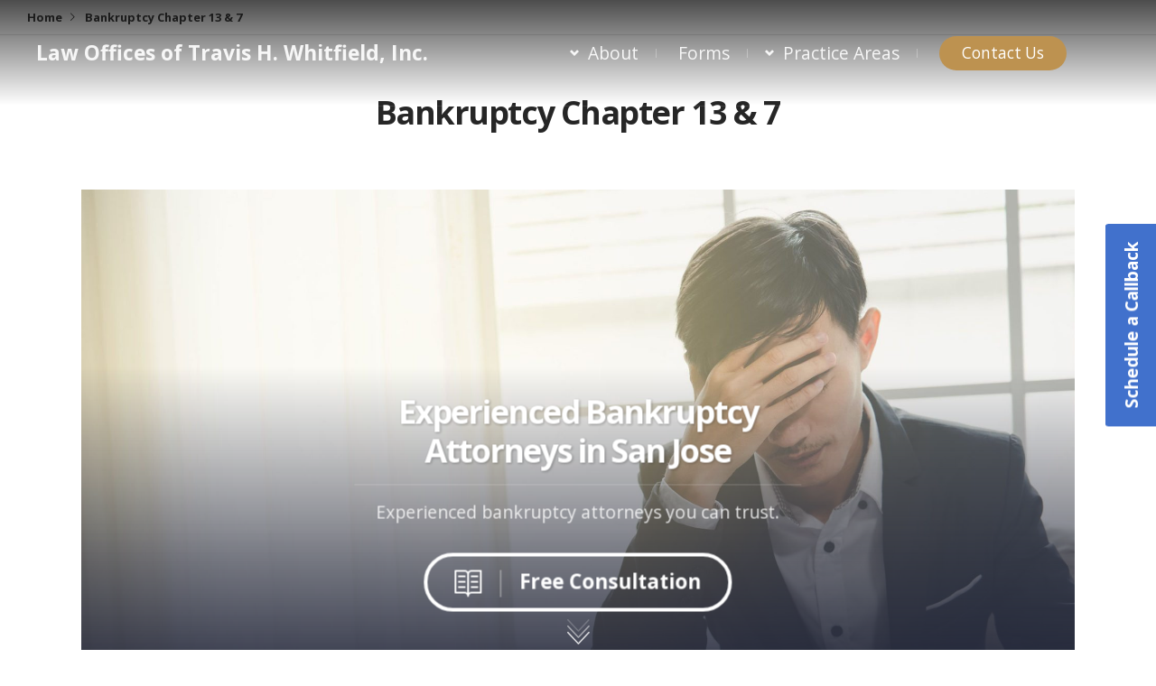

--- FILE ---
content_type: text/html; charset=UTF-8
request_url: https://whitfieldlawoffice.com/bankruptcy-chapter-13-7/
body_size: 11682
content:
<!DOCTYPE html>
<html lang="en-US">
<head>
  <meta charset="UTF-8">
  <meta name="viewport" content="width=device-width, initial-scale=1">
  <meta http-equiv="X-UA-Compatible" content="IE=edge">
  <link rel="profile" href="http://gmpg.org/xfn/11">
  <link rel="pingback" href="https://whitfieldlawoffice.com/xmlrpc.php">
  <meta name='robots' content='index, follow, max-image-preview:large, max-snippet:-1, max-video-preview:-1' />
	<style>img:is([sizes="auto" i], [sizes^="auto," i]) { contain-intrinsic-size: 3000px 1500px }</style>
	
<!-- Google Tag Manager for WordPress by gtm4wp.com -->
<script data-cfasync="false" data-pagespeed-no-defer>
	var gtm4wp_datalayer_name = "dataLayer";
	var dataLayer = dataLayer || [];
</script>
<!-- End Google Tag Manager for WordPress by gtm4wp.com -->
	<!-- This site is optimized with the Yoast SEO plugin v26.7 - https://yoast.com/wordpress/plugins/seo/ -->
	<title>The Law Offices of Travis H. Whitfield | Bankruptcy Chapter 13 &amp; 7</title>
	<meta name="description" content="Learn About The Law Offices of Travis H. Whitfield - Your Bankruptcy (Chapter 13 &amp; 7) Experts. Over 35 Years of Collective Experience with Over 1000+ Successful Cases." />
	<link rel="canonical" href="https://whitfieldlawoffice.com/bankruptcy-chapter-13-7/" />
	<meta property="og:locale" content="en_US" />
	<meta property="og:type" content="article" />
	<meta property="og:title" content="The Law Offices of Travis H. Whitfield | Bankruptcy Chapter 13 &amp; 7" />
	<meta property="og:description" content="Learn About The Law Offices of Travis H. Whitfield - Your Bankruptcy (Chapter 13 &amp; 7) Experts. Over 35 Years of Collective Experience with Over 1000+ Successful Cases." />
	<meta property="og:url" content="https://whitfieldlawoffice.com/bankruptcy-chapter-13-7/" />
	<meta property="og:site_name" content="Law Offices of Travis H. Whitfield" />
	<meta property="article:modified_time" content="2024-03-14T21:22:32+00:00" />
	<meta name="twitter:card" content="summary_large_image" />
	<script type="application/ld+json" class="yoast-schema-graph">{"@context":"https://schema.org","@graph":[{"@type":"WebPage","@id":"https://whitfieldlawoffice.com/bankruptcy-chapter-13-7/","url":"https://whitfieldlawoffice.com/bankruptcy-chapter-13-7/","name":"The Law Offices of Travis H. Whitfield | Bankruptcy Chapter 13 & 7","isPartOf":{"@id":"https://whitfieldlawoffice.com/#website"},"datePublished":"2018-02-16T02:14:06+00:00","dateModified":"2024-03-14T21:22:32+00:00","description":"Learn About The Law Offices of Travis H. Whitfield - Your Bankruptcy (Chapter 13 & 7) Experts. Over 35 Years of Collective Experience with Over 1000+ Successful Cases.","breadcrumb":{"@id":"https://whitfieldlawoffice.com/bankruptcy-chapter-13-7/#breadcrumb"},"inLanguage":"en-US","potentialAction":[{"@type":"ReadAction","target":["https://whitfieldlawoffice.com/bankruptcy-chapter-13-7/"]}]},{"@type":"BreadcrumbList","@id":"https://whitfieldlawoffice.com/bankruptcy-chapter-13-7/#breadcrumb","itemListElement":[{"@type":"ListItem","position":1,"name":"Home","item":"https://whitfieldlawoffice.com/"},{"@type":"ListItem","position":2,"name":"Bankruptcy Chapter 13 &#038; 7"}]},{"@type":"WebSite","@id":"https://whitfieldlawoffice.com/#website","url":"https://whitfieldlawoffice.com/","name":"Law Offices of Travis H. Whitfield","description":"Your Full Service Law Office in San Jose","potentialAction":[{"@type":"SearchAction","target":{"@type":"EntryPoint","urlTemplate":"https://whitfieldlawoffice.com/?s={search_term_string}"},"query-input":{"@type":"PropertyValueSpecification","valueRequired":true,"valueName":"search_term_string"}}],"inLanguage":"en-US"}]}</script>
	<!-- / Yoast SEO plugin. -->


<link rel='dns-prefetch' href='//fonts.googleapis.com' />
<link rel="alternate" type="application/rss+xml" title="Law Offices of Travis H. Whitfield &raquo; Feed" href="https://whitfieldlawoffice.com/feed/" />
<link rel="alternate" type="application/rss+xml" title="Law Offices of Travis H. Whitfield &raquo; Comments Feed" href="https://whitfieldlawoffice.com/comments/feed/" />
<script type="text/javascript">
/* <![CDATA[ */
window._wpemojiSettings = {"baseUrl":"https:\/\/s.w.org\/images\/core\/emoji\/16.0.1\/72x72\/","ext":".png","svgUrl":"https:\/\/s.w.org\/images\/core\/emoji\/16.0.1\/svg\/","svgExt":".svg","source":{"concatemoji":"https:\/\/whitfieldlawoffice.com\/wp-includes\/js\/wp-emoji-release.min.js?ver=6.8.3"}};
/*! This file is auto-generated */
!function(s,n){var o,i,e;function c(e){try{var t={supportTests:e,timestamp:(new Date).valueOf()};sessionStorage.setItem(o,JSON.stringify(t))}catch(e){}}function p(e,t,n){e.clearRect(0,0,e.canvas.width,e.canvas.height),e.fillText(t,0,0);var t=new Uint32Array(e.getImageData(0,0,e.canvas.width,e.canvas.height).data),a=(e.clearRect(0,0,e.canvas.width,e.canvas.height),e.fillText(n,0,0),new Uint32Array(e.getImageData(0,0,e.canvas.width,e.canvas.height).data));return t.every(function(e,t){return e===a[t]})}function u(e,t){e.clearRect(0,0,e.canvas.width,e.canvas.height),e.fillText(t,0,0);for(var n=e.getImageData(16,16,1,1),a=0;a<n.data.length;a++)if(0!==n.data[a])return!1;return!0}function f(e,t,n,a){switch(t){case"flag":return n(e,"\ud83c\udff3\ufe0f\u200d\u26a7\ufe0f","\ud83c\udff3\ufe0f\u200b\u26a7\ufe0f")?!1:!n(e,"\ud83c\udde8\ud83c\uddf6","\ud83c\udde8\u200b\ud83c\uddf6")&&!n(e,"\ud83c\udff4\udb40\udc67\udb40\udc62\udb40\udc65\udb40\udc6e\udb40\udc67\udb40\udc7f","\ud83c\udff4\u200b\udb40\udc67\u200b\udb40\udc62\u200b\udb40\udc65\u200b\udb40\udc6e\u200b\udb40\udc67\u200b\udb40\udc7f");case"emoji":return!a(e,"\ud83e\udedf")}return!1}function g(e,t,n,a){var r="undefined"!=typeof WorkerGlobalScope&&self instanceof WorkerGlobalScope?new OffscreenCanvas(300,150):s.createElement("canvas"),o=r.getContext("2d",{willReadFrequently:!0}),i=(o.textBaseline="top",o.font="600 32px Arial",{});return e.forEach(function(e){i[e]=t(o,e,n,a)}),i}function t(e){var t=s.createElement("script");t.src=e,t.defer=!0,s.head.appendChild(t)}"undefined"!=typeof Promise&&(o="wpEmojiSettingsSupports",i=["flag","emoji"],n.supports={everything:!0,everythingExceptFlag:!0},e=new Promise(function(e){s.addEventListener("DOMContentLoaded",e,{once:!0})}),new Promise(function(t){var n=function(){try{var e=JSON.parse(sessionStorage.getItem(o));if("object"==typeof e&&"number"==typeof e.timestamp&&(new Date).valueOf()<e.timestamp+604800&&"object"==typeof e.supportTests)return e.supportTests}catch(e){}return null}();if(!n){if("undefined"!=typeof Worker&&"undefined"!=typeof OffscreenCanvas&&"undefined"!=typeof URL&&URL.createObjectURL&&"undefined"!=typeof Blob)try{var e="postMessage("+g.toString()+"("+[JSON.stringify(i),f.toString(),p.toString(),u.toString()].join(",")+"));",a=new Blob([e],{type:"text/javascript"}),r=new Worker(URL.createObjectURL(a),{name:"wpTestEmojiSupports"});return void(r.onmessage=function(e){c(n=e.data),r.terminate(),t(n)})}catch(e){}c(n=g(i,f,p,u))}t(n)}).then(function(e){for(var t in e)n.supports[t]=e[t],n.supports.everything=n.supports.everything&&n.supports[t],"flag"!==t&&(n.supports.everythingExceptFlag=n.supports.everythingExceptFlag&&n.supports[t]);n.supports.everythingExceptFlag=n.supports.everythingExceptFlag&&!n.supports.flag,n.DOMReady=!1,n.readyCallback=function(){n.DOMReady=!0}}).then(function(){return e}).then(function(){var e;n.supports.everything||(n.readyCallback(),(e=n.source||{}).concatemoji?t(e.concatemoji):e.wpemoji&&e.twemoji&&(t(e.twemoji),t(e.wpemoji)))}))}((window,document),window._wpemojiSettings);
/* ]]> */
</script>
<style id='wp-emoji-styles-inline-css' type='text/css'>

	img.wp-smiley, img.emoji {
		display: inline !important;
		border: none !important;
		box-shadow: none !important;
		height: 1em !important;
		width: 1em !important;
		margin: 0 0.07em !important;
		vertical-align: -0.1em !important;
		background: none !important;
		padding: 0 !important;
	}
</style>
<link rel='stylesheet' id='wp-block-library-css' href='https://whitfieldlawoffice.com/wp-includes/css/dist/block-library/style.min.css?ver=6.8.3' type='text/css' media='all' />
<style id='classic-theme-styles-inline-css' type='text/css'>
/*! This file is auto-generated */
.wp-block-button__link{color:#fff;background-color:#32373c;border-radius:9999px;box-shadow:none;text-decoration:none;padding:calc(.667em + 2px) calc(1.333em + 2px);font-size:1.125em}.wp-block-file__button{background:#32373c;color:#fff;text-decoration:none}
</style>
<style id='global-styles-inline-css' type='text/css'>
:root{--wp--preset--aspect-ratio--square: 1;--wp--preset--aspect-ratio--4-3: 4/3;--wp--preset--aspect-ratio--3-4: 3/4;--wp--preset--aspect-ratio--3-2: 3/2;--wp--preset--aspect-ratio--2-3: 2/3;--wp--preset--aspect-ratio--16-9: 16/9;--wp--preset--aspect-ratio--9-16: 9/16;--wp--preset--color--black: #000000;--wp--preset--color--cyan-bluish-gray: #abb8c3;--wp--preset--color--white: #ffffff;--wp--preset--color--pale-pink: #f78da7;--wp--preset--color--vivid-red: #cf2e2e;--wp--preset--color--luminous-vivid-orange: #ff6900;--wp--preset--color--luminous-vivid-amber: #fcb900;--wp--preset--color--light-green-cyan: #7bdcb5;--wp--preset--color--vivid-green-cyan: #00d084;--wp--preset--color--pale-cyan-blue: #8ed1fc;--wp--preset--color--vivid-cyan-blue: #0693e3;--wp--preset--color--vivid-purple: #9b51e0;--wp--preset--gradient--vivid-cyan-blue-to-vivid-purple: linear-gradient(135deg,rgba(6,147,227,1) 0%,rgb(155,81,224) 100%);--wp--preset--gradient--light-green-cyan-to-vivid-green-cyan: linear-gradient(135deg,rgb(122,220,180) 0%,rgb(0,208,130) 100%);--wp--preset--gradient--luminous-vivid-amber-to-luminous-vivid-orange: linear-gradient(135deg,rgba(252,185,0,1) 0%,rgba(255,105,0,1) 100%);--wp--preset--gradient--luminous-vivid-orange-to-vivid-red: linear-gradient(135deg,rgba(255,105,0,1) 0%,rgb(207,46,46) 100%);--wp--preset--gradient--very-light-gray-to-cyan-bluish-gray: linear-gradient(135deg,rgb(238,238,238) 0%,rgb(169,184,195) 100%);--wp--preset--gradient--cool-to-warm-spectrum: linear-gradient(135deg,rgb(74,234,220) 0%,rgb(151,120,209) 20%,rgb(207,42,186) 40%,rgb(238,44,130) 60%,rgb(251,105,98) 80%,rgb(254,248,76) 100%);--wp--preset--gradient--blush-light-purple: linear-gradient(135deg,rgb(255,206,236) 0%,rgb(152,150,240) 100%);--wp--preset--gradient--blush-bordeaux: linear-gradient(135deg,rgb(254,205,165) 0%,rgb(254,45,45) 50%,rgb(107,0,62) 100%);--wp--preset--gradient--luminous-dusk: linear-gradient(135deg,rgb(255,203,112) 0%,rgb(199,81,192) 50%,rgb(65,88,208) 100%);--wp--preset--gradient--pale-ocean: linear-gradient(135deg,rgb(255,245,203) 0%,rgb(182,227,212) 50%,rgb(51,167,181) 100%);--wp--preset--gradient--electric-grass: linear-gradient(135deg,rgb(202,248,128) 0%,rgb(113,206,126) 100%);--wp--preset--gradient--midnight: linear-gradient(135deg,rgb(2,3,129) 0%,rgb(40,116,252) 100%);--wp--preset--font-size--small: 13px;--wp--preset--font-size--medium: 20px;--wp--preset--font-size--large: 36px;--wp--preset--font-size--x-large: 42px;--wp--preset--spacing--20: 0.44rem;--wp--preset--spacing--30: 0.67rem;--wp--preset--spacing--40: 1rem;--wp--preset--spacing--50: 1.5rem;--wp--preset--spacing--60: 2.25rem;--wp--preset--spacing--70: 3.38rem;--wp--preset--spacing--80: 5.06rem;--wp--preset--shadow--natural: 6px 6px 9px rgba(0, 0, 0, 0.2);--wp--preset--shadow--deep: 12px 12px 50px rgba(0, 0, 0, 0.4);--wp--preset--shadow--sharp: 6px 6px 0px rgba(0, 0, 0, 0.2);--wp--preset--shadow--outlined: 6px 6px 0px -3px rgba(255, 255, 255, 1), 6px 6px rgba(0, 0, 0, 1);--wp--preset--shadow--crisp: 6px 6px 0px rgba(0, 0, 0, 1);}:where(.is-layout-flex){gap: 0.5em;}:where(.is-layout-grid){gap: 0.5em;}body .is-layout-flex{display: flex;}.is-layout-flex{flex-wrap: wrap;align-items: center;}.is-layout-flex > :is(*, div){margin: 0;}body .is-layout-grid{display: grid;}.is-layout-grid > :is(*, div){margin: 0;}:where(.wp-block-columns.is-layout-flex){gap: 2em;}:where(.wp-block-columns.is-layout-grid){gap: 2em;}:where(.wp-block-post-template.is-layout-flex){gap: 1.25em;}:where(.wp-block-post-template.is-layout-grid){gap: 1.25em;}.has-black-color{color: var(--wp--preset--color--black) !important;}.has-cyan-bluish-gray-color{color: var(--wp--preset--color--cyan-bluish-gray) !important;}.has-white-color{color: var(--wp--preset--color--white) !important;}.has-pale-pink-color{color: var(--wp--preset--color--pale-pink) !important;}.has-vivid-red-color{color: var(--wp--preset--color--vivid-red) !important;}.has-luminous-vivid-orange-color{color: var(--wp--preset--color--luminous-vivid-orange) !important;}.has-luminous-vivid-amber-color{color: var(--wp--preset--color--luminous-vivid-amber) !important;}.has-light-green-cyan-color{color: var(--wp--preset--color--light-green-cyan) !important;}.has-vivid-green-cyan-color{color: var(--wp--preset--color--vivid-green-cyan) !important;}.has-pale-cyan-blue-color{color: var(--wp--preset--color--pale-cyan-blue) !important;}.has-vivid-cyan-blue-color{color: var(--wp--preset--color--vivid-cyan-blue) !important;}.has-vivid-purple-color{color: var(--wp--preset--color--vivid-purple) !important;}.has-black-background-color{background-color: var(--wp--preset--color--black) !important;}.has-cyan-bluish-gray-background-color{background-color: var(--wp--preset--color--cyan-bluish-gray) !important;}.has-white-background-color{background-color: var(--wp--preset--color--white) !important;}.has-pale-pink-background-color{background-color: var(--wp--preset--color--pale-pink) !important;}.has-vivid-red-background-color{background-color: var(--wp--preset--color--vivid-red) !important;}.has-luminous-vivid-orange-background-color{background-color: var(--wp--preset--color--luminous-vivid-orange) !important;}.has-luminous-vivid-amber-background-color{background-color: var(--wp--preset--color--luminous-vivid-amber) !important;}.has-light-green-cyan-background-color{background-color: var(--wp--preset--color--light-green-cyan) !important;}.has-vivid-green-cyan-background-color{background-color: var(--wp--preset--color--vivid-green-cyan) !important;}.has-pale-cyan-blue-background-color{background-color: var(--wp--preset--color--pale-cyan-blue) !important;}.has-vivid-cyan-blue-background-color{background-color: var(--wp--preset--color--vivid-cyan-blue) !important;}.has-vivid-purple-background-color{background-color: var(--wp--preset--color--vivid-purple) !important;}.has-black-border-color{border-color: var(--wp--preset--color--black) !important;}.has-cyan-bluish-gray-border-color{border-color: var(--wp--preset--color--cyan-bluish-gray) !important;}.has-white-border-color{border-color: var(--wp--preset--color--white) !important;}.has-pale-pink-border-color{border-color: var(--wp--preset--color--pale-pink) !important;}.has-vivid-red-border-color{border-color: var(--wp--preset--color--vivid-red) !important;}.has-luminous-vivid-orange-border-color{border-color: var(--wp--preset--color--luminous-vivid-orange) !important;}.has-luminous-vivid-amber-border-color{border-color: var(--wp--preset--color--luminous-vivid-amber) !important;}.has-light-green-cyan-border-color{border-color: var(--wp--preset--color--light-green-cyan) !important;}.has-vivid-green-cyan-border-color{border-color: var(--wp--preset--color--vivid-green-cyan) !important;}.has-pale-cyan-blue-border-color{border-color: var(--wp--preset--color--pale-cyan-blue) !important;}.has-vivid-cyan-blue-border-color{border-color: var(--wp--preset--color--vivid-cyan-blue) !important;}.has-vivid-purple-border-color{border-color: var(--wp--preset--color--vivid-purple) !important;}.has-vivid-cyan-blue-to-vivid-purple-gradient-background{background: var(--wp--preset--gradient--vivid-cyan-blue-to-vivid-purple) !important;}.has-light-green-cyan-to-vivid-green-cyan-gradient-background{background: var(--wp--preset--gradient--light-green-cyan-to-vivid-green-cyan) !important;}.has-luminous-vivid-amber-to-luminous-vivid-orange-gradient-background{background: var(--wp--preset--gradient--luminous-vivid-amber-to-luminous-vivid-orange) !important;}.has-luminous-vivid-orange-to-vivid-red-gradient-background{background: var(--wp--preset--gradient--luminous-vivid-orange-to-vivid-red) !important;}.has-very-light-gray-to-cyan-bluish-gray-gradient-background{background: var(--wp--preset--gradient--very-light-gray-to-cyan-bluish-gray) !important;}.has-cool-to-warm-spectrum-gradient-background{background: var(--wp--preset--gradient--cool-to-warm-spectrum) !important;}.has-blush-light-purple-gradient-background{background: var(--wp--preset--gradient--blush-light-purple) !important;}.has-blush-bordeaux-gradient-background{background: var(--wp--preset--gradient--blush-bordeaux) !important;}.has-luminous-dusk-gradient-background{background: var(--wp--preset--gradient--luminous-dusk) !important;}.has-pale-ocean-gradient-background{background: var(--wp--preset--gradient--pale-ocean) !important;}.has-electric-grass-gradient-background{background: var(--wp--preset--gradient--electric-grass) !important;}.has-midnight-gradient-background{background: var(--wp--preset--gradient--midnight) !important;}.has-small-font-size{font-size: var(--wp--preset--font-size--small) !important;}.has-medium-font-size{font-size: var(--wp--preset--font-size--medium) !important;}.has-large-font-size{font-size: var(--wp--preset--font-size--large) !important;}.has-x-large-font-size{font-size: var(--wp--preset--font-size--x-large) !important;}
:where(.wp-block-post-template.is-layout-flex){gap: 1.25em;}:where(.wp-block-post-template.is-layout-grid){gap: 1.25em;}
:where(.wp-block-columns.is-layout-flex){gap: 2em;}:where(.wp-block-columns.is-layout-grid){gap: 2em;}
:root :where(.wp-block-pullquote){font-size: 1.5em;line-height: 1.6;}
</style>
<link rel='stylesheet' id='contact-form-7-css' href='https://whitfieldlawoffice.com/wp-content/plugins/contact-form-7/includes/css/styles.css?ver=6.1.4' type='text/css' media='all' />
<link rel='stylesheet' id='parent-style-css' href='https://whitfieldlawoffice.com/wp-content/themes/lawyer-by-osetin/style.css?ver=6.8.3' type='text/css' media='all' />
<link rel='stylesheet' id='child-style-css' href='https://whitfieldlawoffice.com/wp-content/themes/lawyer-by-osetin-child/style.css?ver=6.8.3' type='text/css' media='all' />
<link rel='stylesheet' id='osetin-google-font-css' href='//fonts.googleapis.com/css?family=Playfair+Display%3A400i%7COpen+Sans%3A400%2C700&#038;ver=2.0' type='text/css' media='all' />
<link rel='stylesheet' id='bootstrap-css' href='https://whitfieldlawoffice.com/wp-content/themes/lawyer-by-osetin/assets/css/bootstrap.css?ver=6.8.3' type='text/css' media='all' />
<link rel='stylesheet' id='owl-carousel-css' href='https://whitfieldlawoffice.com/wp-content/themes/lawyer-by-osetin/assets/css/owl.carousel.css?ver=6.8.3' type='text/css' media='all' />
<link rel='stylesheet' id='osetin-main-css' href='https://whitfieldlawoffice.com/wp-content/uploads/wp-less-cache/osetin-main.css?ver=1754393209' type='text/css' media='all' />
<link rel='stylesheet' id='osetin-style-css' href='https://whitfieldlawoffice.com/wp-content/themes/lawyer-by-osetin-child/style.css?ver=6.8.3' type='text/css' media='all' />
<link rel='stylesheet' id='js_composer_front-css' href='https://whitfieldlawoffice.com/wp-content/plugins/js_composer/assets/css/js_composer.min.css?ver=6.9.0' type='text/css' media='all' />
<script type="text/javascript" src="https://whitfieldlawoffice.com/wp-includes/js/jquery/jquery.min.js?ver=3.7.1" id="jquery-core-js"></script>
<script type="text/javascript" src="https://whitfieldlawoffice.com/wp-includes/js/jquery/jquery-migrate.min.js?ver=3.4.1" id="jquery-migrate-js"></script>
<link rel="https://api.w.org/" href="https://whitfieldlawoffice.com/wp-json/" /><link rel="alternate" title="JSON" type="application/json" href="https://whitfieldlawoffice.com/wp-json/wp/v2/pages/1987" /><link rel="EditURI" type="application/rsd+xml" title="RSD" href="https://whitfieldlawoffice.com/xmlrpc.php?rsd" />
<meta name="generator" content="WordPress 6.8.3" />
<link rel='shortlink' href='https://whitfieldlawoffice.com/?p=1987' />
<link rel="alternate" title="oEmbed (JSON)" type="application/json+oembed" href="https://whitfieldlawoffice.com/wp-json/oembed/1.0/embed?url=https%3A%2F%2Fwhitfieldlawoffice.com%2Fbankruptcy-chapter-13-7%2F" />
<link rel="alternate" title="oEmbed (XML)" type="text/xml+oembed" href="https://whitfieldlawoffice.com/wp-json/oembed/1.0/embed?url=https%3A%2F%2Fwhitfieldlawoffice.com%2Fbankruptcy-chapter-13-7%2F&#038;format=xml" />

<!-- Google Tag Manager for WordPress by gtm4wp.com -->
<!-- GTM Container placement set to footer -->
<script data-cfasync="false" data-pagespeed-no-defer>
	var dataLayer_content = {"pagePostType":"page","pagePostType2":"single-page","pagePostAuthor":"nikalabs"};
	dataLayer.push( dataLayer_content );
</script>
<script data-cfasync="false" data-pagespeed-no-defer>
(function(w,d,s,l,i){w[l]=w[l]||[];w[l].push({'gtm.start':
new Date().getTime(),event:'gtm.js'});var f=d.getElementsByTagName(s)[0],
j=d.createElement(s),dl=l!='dataLayer'?'&l='+l:'';j.async=true;j.src=
'//www.googletagmanager.com/gtm.js?id='+i+dl;f.parentNode.insertBefore(j,f);
})(window,document,'script','dataLayer','GTM-KBGHGW7W');
</script>
<!-- End Google Tag Manager for WordPress by gtm4wp.com --><meta name="generator" content="Powered by WPBakery Page Builder - drag and drop page builder for WordPress."/>
<style type="text/css" data-type="vc_shortcodes-custom-css">.vc_custom_1490333168059{margin-right: 0px !important;margin-bottom: 0px !important;margin-left: 0px !important;border-top-width: 1px !important;border-bottom-width: 1px !important;background-position: center !important;background-repeat: no-repeat !important;background-size: cover !important;border-top-color: rgba(0,0,0,0.12) !important;border-top-style: solid !important;border-bottom-color: rgba(0,0,0,0.12) !important;border-bottom-style: solid !important;}.vc_custom_1490333111552{padding-bottom: 30px !important;}.vc_custom_1490333116945{border-right-width: 1px !important;border-left-width: 1px !important;padding-bottom: 30px !important;border-left-color: rgba(0,0,0,0.1) !important;border-left-style: solid !important;border-right-color: rgba(0,0,0,0.1) !important;border-right-style: solid !important;}.vc_custom_1490333122699{padding-bottom: 30px !important;}.vc_custom_1490333127741{border-left-width: 1px !important;padding-bottom: 30px !important;border-left-color: rgba(0,0,0,0.1) !important;border-left-style: solid !important;}.vc_custom_1487379524945{padding-top: 0px !important;}</style><noscript><style> .wpb_animate_when_almost_visible { opacity: 1; }</style></noscript>  </head>
<body class="wp-singular page-template-default page page-id-1987 wp-theme-lawyer-by-osetin wp-child-theme-lawyer-by-osetin-child dropdown-menu-color-scheme-light overlap-menu without-loading wpb-js-composer js-comp-ver-6.9.0 vc_responsive" data-custom-timeout="1000" style="">
  <div class="loading-screen-w">
    <div class="loading-screen-i">
      <div class="loading-animation-w">
        <div class="loading-animation-i">
          <div class='uil-flickr-css' style='transform:scale(0.16);'><div></div><div></div></div>
        </div>
      </div>
      <div class="loading-label">
        <div class="loading-label-i">.. Loading ..</div>
      </div>
    </div>
  </div>
  <div class="all-wrapper with-animations  menu-last-item-button top-bar-color-type-light">
    <div class="all-wrapper-i">

                      <div class="main-header-w main-header-version1">
          <div class="main-header-i">
            <div class="main-header color-scheme-dark " style="; background-size: cover;">
              <div class="logo">
                <a href="https://whitfieldlawoffice.com/" rel="home">
                  <img src="https://whitfieldlawoffice.com/wp-content/themes/lawyer-by-osetin/assets/img/logo-icon-white.png" alt="Law Offices of Travis H. Whitfield" style="width: 50px;">
                  <span class="logo-text-w"><span class="logo-text">Law Offices of Travis H. Whitfield, Inc.​</span></span>                </a>
              </div>
              <div class="top-menu menu-activated-on-hover"><ul id="header-menu" class="menu"><li id="menu-item-558" class="menu-item menu-item-type-post_type menu-item-object-page menu-item-has-children menu-item-558"><a href="https://whitfieldlawoffice.com/about-us/">About</a>
<ul class="sub-menu">
	<li id="menu-item-561" class="menu-item menu-item-type-post_type menu-item-object-page menu-item-561"><a href="https://whitfieldlawoffice.com/our-team/">Our Team</a></li>
</ul>
</li>
<li id="menu-item-2343" class="menu-item menu-item-type-post_type menu-item-object-page menu-item-2343"><a href="https://whitfieldlawoffice.com/forms/">Forms</a></li>
<li id="menu-item-2016" class="menu-item menu-item-type-post_type menu-item-object-page menu-item-has-children menu-item-2016"><a href="https://whitfieldlawoffice.com/practice-areas/">Practice Areas</a>
<ul class="sub-menu">
	<li id="menu-item-2005" class="menu-item menu-item-type-post_type menu-item-object-page menu-item-2005"><a href="https://whitfieldlawoffice.com/divorce/">Divorce</a></li>
	<li id="menu-item-2006" class="menu-item menu-item-type-post_type menu-item-object-page menu-item-2006"><a href="https://whitfieldlawoffice.com/child-custody-visitation/">Child Custody / Visitation</a></li>
	<li id="menu-item-2007" class="menu-item menu-item-type-post_type menu-item-object-page menu-item-2007"><a href="https://whitfieldlawoffice.com/spousal-support-child-support/">Spousal Support / Child Support</a></li>
	<li id="menu-item-2008" class="menu-item menu-item-type-post_type menu-item-object-page menu-item-2008"><a href="https://whitfieldlawoffice.com/property-division/">Property Division</a></li>
	<li id="menu-item-2018" class="menu-item menu-item-type-post_type menu-item-object-page menu-item-2018"><a href="https://whitfieldlawoffice.com/domestic-violence-restraining-orders/">Domestic Violence / Restraining Orders</a></li>
	<li id="menu-item-2010" class="menu-item menu-item-type-post_type menu-item-object-page menu-item-2010"><a href="https://whitfieldlawoffice.com/personal-injury/">Personal Injury</a></li>
	<li id="menu-item-2494" class="menu-item menu-item-type-post_type menu-item-object-page menu-item-2494"><a href="https://whitfieldlawoffice.com/real-estate-law/">Real Estate Law</a></li>
	<li id="menu-item-2012" class="menu-item menu-item-type-post_type menu-item-object-page menu-item-2012"><a href="https://whitfieldlawoffice.com/civil-litigation/">Civil Litigation</a></li>
</ul>
</li>
<li id="menu-item-606" class="menu-item menu-item-type-post_type menu-item-object-page menu-item-606"><a href="https://whitfieldlawoffice.com/contact-us/">Contact Us</a></li>
</ul></div>            </div>
          </div>
        </div>
                  <div class="mobile-header-w">
        <div class="mobile-header-menu-w menu-activated-on-click color-scheme-dark" style="">
          <ul id="mobile-header-menu" class="menu"><li class="menu-item menu-item-type-post_type menu-item-object-page menu-item-has-children menu-item-558"><a href="https://whitfieldlawoffice.com/about-us/">About</a>
<ul class="sub-menu">
	<li class="menu-item menu-item-type-post_type menu-item-object-page menu-item-561"><a href="https://whitfieldlawoffice.com/our-team/">Our Team</a></li>
</ul>
</li>
<li class="menu-item menu-item-type-post_type menu-item-object-page menu-item-2343"><a href="https://whitfieldlawoffice.com/forms/">Forms</a></li>
<li class="menu-item menu-item-type-post_type menu-item-object-page menu-item-has-children menu-item-2016"><a href="https://whitfieldlawoffice.com/practice-areas/">Practice Areas</a>
<ul class="sub-menu">
	<li class="menu-item menu-item-type-post_type menu-item-object-page menu-item-2005"><a href="https://whitfieldlawoffice.com/divorce/">Divorce</a></li>
	<li class="menu-item menu-item-type-post_type menu-item-object-page menu-item-2006"><a href="https://whitfieldlawoffice.com/child-custody-visitation/">Child Custody / Visitation</a></li>
	<li class="menu-item menu-item-type-post_type menu-item-object-page menu-item-2007"><a href="https://whitfieldlawoffice.com/spousal-support-child-support/">Spousal Support / Child Support</a></li>
	<li class="menu-item menu-item-type-post_type menu-item-object-page menu-item-2008"><a href="https://whitfieldlawoffice.com/property-division/">Property Division</a></li>
	<li class="menu-item menu-item-type-post_type menu-item-object-page menu-item-2018"><a href="https://whitfieldlawoffice.com/domestic-violence-restraining-orders/">Domestic Violence / Restraining Orders</a></li>
	<li class="menu-item menu-item-type-post_type menu-item-object-page menu-item-2010"><a href="https://whitfieldlawoffice.com/personal-injury/">Personal Injury</a></li>
	<li class="menu-item menu-item-type-post_type menu-item-object-page menu-item-2494"><a href="https://whitfieldlawoffice.com/real-estate-law/">Real Estate Law</a></li>
	<li class="menu-item menu-item-type-post_type menu-item-object-page menu-item-2012"><a href="https://whitfieldlawoffice.com/civil-litigation/">Civil Litigation</a></li>
</ul>
</li>
<li class="menu-item menu-item-type-post_type menu-item-object-page menu-item-606"><a href="https://whitfieldlawoffice.com/contact-us/">Contact Us</a></li>
</ul>        </div>
        <div class="mobile-header color-scheme-dark " style="">
          <div class="mobile-menu-toggler">
            <i class="os-icon os-icon-menu"></i>
          </div>
          <div class="mobile-logo" style="width: 250px;">
            <a href="https://whitfieldlawoffice.com/" rel="home"><img src="https://whitfieldlawoffice.com/wp-content/themes/lawyer-by-osetin/assets/img/logo-icon-white.png" alt="Law Offices of Travis H. Whitfield"></a>
          </div>
          <div class="mobile-menu-search-toggler">
            <i class="os-icon os-icon-magnifier-12"></i>
          </div>
        </div>
      </div>
  


  
  <div class="os-container breadcrumbs-bar-w"><div class="breadcrumbs-bar"><ul class="bar-breadcrumbs"><li><a href="https://whitfieldlawoffice.com">Home</a></li><li>Bankruptcy Chapter 13 &#038; 7</li></ul></div></div>    <div class="os-container">
    
    <div class="page-w ">
            <div class="page-content">
        <article id="page-1987" class="post-1987 page type-page status-publish hentry">
          <h3 class="page-title">Bankruptcy Chapter 13 &#038; 7</h3>                    <div class="vc_row wpb_row vc_row-fluid"><div class="slide-no-arrows wpb_column vc_column_container vc_col-sm-12"><div class="vc_column-inner"><div class="wpb_wrapper">
  <div class="os-container">
    <div class="os-slider-w style-v2 without-controls" data-autoslide="0">
      <div class="os-slider-i">
        <div class="slide-navi-prev-v2"><i class="os-icon os-icon-arrow-left2"></i></div><div class="slide-navi-next-v2"><i class="os-icon os-icon-arrow-right2"></i></div>
        <div class="scroll-arrow">
          <i class="os-icon os-icon-arrow-1-down arrow-first"></i>
          <i class="os-icon os-icon-arrow-1-down arrow-second"></i>
          <i class="os-icon os-icon-arrow-1-down arrow-third"></i>
          <i class="os-icon os-icon-mouse-2 arrow-mouse"></i>
        </div>
        <svg class="os-intro-scroll-bg" width="193px" height="47px" viewBox="0 0 193 47" version="1.1" xmlns="http://www.w3.org/2000/svg" xmlns:xlink="http://www.w3.org/1999/xlink">
          <path d="M96.4967964,0.16015625 C143.388672,0.16015625 161.011719,32.3546569 193,46.4859222 L-1.02318154e-12,46.4859222 C31.6328125,29.2287075 49.6049209,0.16015625 96.4967964,0.16015625 Z" id="Rectangle-5" fill="#FFFFFF"></path>
        </svg><div class="os-slide-w active side-center" data-slide-id="1">
                    <div class="os-slide">
                      <div class="os-slide-bg" style="background-image: url(https://whitfieldlawoffice.com/wp-content/uploads/2017/03/Bankruptcy.jpg);"></div>
                      <div class="os-slide-content"><div class="slide-navi-prev"><i class="os-icon os-icon-arrow-left2"></i></div><div class="slide-navi-next"><i class="os-icon os-icon-arrow-right2"></i></div><div class="os-slide-shade" style="background-color:#ba9c6a; "></div>
                        
                        <div class="os-slide-content-i"><h1 class="p1">Experienced Bankruptcy Attorneys in San Jose</h1>
<p class="p1">Experienced bankruptcy attorneys you can trust.</p>
<a style="" href="/whitfieldlaw/bankruptcy-chapter-13-7/#FreeConsultation" class="os-btn white outline medium rounded" title=""><i class="os-icon os-icon-book-6"></i><span>Free Consultation</span></a>
</div>
                      </div>
                    </div>
                  </div>
      </div>
      <div class="slider-controls"><div class="control-slide active" data-slide-id="1">
                              <div class="cs-icon"><i class=""></i></div>
                              <div class="cs-description-w">
                                <div class="cs-label"></div>
                                <div class="cs-description"></div>
                              </div>
                            </div></div>
    </div>
  </div></div></div></div></div><div class="vc_row wpb_row vc_row-fluid"><div class="wpb_column vc_column_container vc_col-sm-12"><div class="vc_column-inner"><div class="wpb_wrapper"><div class="os-container">
              <div class="os-logos-list">
                <ul>
                  <li><h4 class="list-header"></h4></li><li><img decoding="async" alt="" src=""/></li><li><img decoding="async" alt="" src=""/></li><li><img decoding="async" alt="" src=""/></li><li><img decoding="async" alt="" src=""/></li><li><img decoding="async" alt="" src=""/></li></ul>
              </div>
            </div></div></div></div></div><div class="vc_row wpb_row vc_row-fluid"><div class="wpb_column vc_column_container vc_col-sm-12"><div class="vc_column-inner"><div class="wpb_wrapper"><div class="os-container"><div class="os-text-and-image vishal  color-scheme-light  "><div class="container-fluid">
              <div class="row "><div class="col-md-7 os-ti-image vishal" style="background-image: url(https://whitfieldlawoffice.com/wp-content/uploads/2024/02/img-WhitfieldLaw-Home-1.png);"></div><div class="col-md-5"><div class="os-ti-content-left"><div class="sub-title">Bankruptcy Law Specialists</div><h2 class="p1"><b>Bankruptcy Attorneys</b></h2>
<p class="p1"><span class="s1">Our attorneys serve clients in need of expert legal bankruptcy counsel. We are here to help you navigate through this difficult time, making every step of the process as smooth as possible. </span><span class="s2">We are experts in chapter 13 &amp; 7 bankruptcy law.</span></p>
<p class="p1"><span class="s1">The attorneys at the <strong>Law Offices of Travis H. Whitfield</strong> are highly experienced in bankruptcy law. We have been proudly serving clients in Santa Clara County for over three decades, successfully settling thousands of cases.</span></p>
<p class="p1"><a style="" href="/bankruptcy-chapter-13-7/#FreeConsultation" class="os-btn rounded" title="Get Started Title"><span>Get Started Now</span></a></p>
</div></div></div>
            </div></div></div></div></div></div></div><div class="vc_row wpb_row vc_row-fluid vc_custom_1490333168059 vc_row-has-fill"><div class="wpb_column vc_column_container vc_col-sm-3"><div class="vc_column-inner vc_custom_1490333111552"><div class="wpb_wrapper"><div class="os-counter-with-icon  color-scheme-light ">
                <div class="cwi-icon-w"><i class="os-icon os-icon-thin-0284_message_text_like_favorite" style="color: #53368b;font-size: 55px;"></i></div>
                <div class="cwi-content-w">
                  <h5 class="cwi-header" style="">20+</h5>
                  <div class="cwi-desc">Years in Business</div>
                </div>
            </div></div></div></div><div class="wpb_column vc_column_container vc_col-sm-3 vc_col-has-fill"><div class="vc_column-inner vc_custom_1490333116945"><div class="wpb_wrapper"><div class="os-counter-with-icon  color-scheme-light ">
                <div class="cwi-icon-w"><i class="os-icon os-icon-thin-0017_office_archive" style="color: #53368b;font-size: 55px;"></i></div>
                <div class="cwi-content-w">
                  <h5 class="cwi-header" style="">7000</h5>
                  <div class="cwi-desc">Completed Family Cases</div>
                </div>
            </div></div></div></div><div class="wpb_column vc_column_container vc_col-sm-3"><div class="vc_column-inner vc_custom_1490333122699"><div class="wpb_wrapper"><div class="os-counter-with-icon  color-scheme-light ">
                <div class="cwi-icon-w"><i class="os-icon os-icon-thin-1036_brain_thinking_mind_knowledge" style="color: #53368b;font-size: 55px;"></i></div>
                <div class="cwi-content-w">
                  <h5 class="cwi-header" style="">12</h5>
                  <div class="cwi-desc">Professionals on Staff</div>
                </div>
            </div></div></div></div><div class="wpb_column vc_column_container vc_col-sm-3 vc_col-has-fill"><div class="vc_column-inner vc_custom_1490333127741"><div class="wpb_wrapper"><div class="os-counter-with-icon  color-scheme-light ">
                <div class="cwi-icon-w"><i class="os-icon os-icon-thin-0408_wallet_money_payment" style="color: #53368b;font-size: 55px;"></i></div>
                <div class="cwi-content-w">
                  <h5 class="cwi-header" style="">$20 MM</h5>
                  <div class="cwi-desc">Civil Cases</div>
                </div>
            </div></div></div></div></div><div id="FreeConsultation" class="vc_row wpb_row vc_row-fluid"><div class="wpb_column vc_column_container vc_col-sm-12"><div class="vc_column-inner"><div class="wpb_wrapper"><div class="os-container">
              <div class="os-cta-form-w" style="background-image: url(https://whitfieldlawoffice.com/wp-content/uploads/2024/02/img-WhitfieldLawOffices-2-scaled.jpg);">
                <div class="cta-form">
                  <div class="cta-form-header-w"><h3>SCHEDULE A FREE CONSULTATION NOW!</h3></div>
                  <div class="cta-form-content"><p>Call us at <a href="tel:408.879.9039">408.879.9039</a> or fill out the form below to receive a free and confidential initial consultation.</p>

<div class="wpcf7 no-js" id="wpcf7-f314-p1987-o1" lang="en-US" dir="ltr" data-wpcf7-id="314">
<div class="screen-reader-response"><p role="status" aria-live="polite" aria-atomic="true"></p> <ul></ul></div>
<form action="/bankruptcy-chapter-13-7/#wpcf7-f314-p1987-o1" method="post" class="wpcf7-form init" aria-label="Contact form" novalidate="novalidate" data-status="init">
<fieldset class="hidden-fields-container"><input type="hidden" name="_wpcf7" value="314" /><input type="hidden" name="_wpcf7_version" value="6.1.4" /><input type="hidden" name="_wpcf7_locale" value="en_US" /><input type="hidden" name="_wpcf7_unit_tag" value="wpcf7-f314-p1987-o1" /><input type="hidden" name="_wpcf7_container_post" value="1987" /><input type="hidden" name="_wpcf7_posted_data_hash" value="" />
</fieldset>
<div class="row">
	<div class="col-sm-6">
		<p><label> First Name</label><span class="wpcf7-form-control-wrap" data-name="first-name"><input size="40" maxlength="400" class="wpcf7-form-control wpcf7-text wpcf7-validates-as-required" aria-required="true" aria-invalid="false" value="" type="text" name="first-name" /></span>
		</p>
	</div>
	<div class="col-sm-6">
		<p><label> Last Name</label><span class="wpcf7-form-control-wrap" data-name="last-name"><input size="40" maxlength="400" class="wpcf7-form-control wpcf7-text wpcf7-validates-as-required" aria-required="true" aria-invalid="false" value="" type="text" name="last-name" /></span>
		</p>
	</div>
</div>
<div class="row">
	<div class="col-sm-6">
		<p><label> Email Address</label><span class="wpcf7-form-control-wrap" data-name="your-email"><input size="40" maxlength="400" class="wpcf7-form-control wpcf7-email wpcf7-validates-as-required wpcf7-text wpcf7-validates-as-email" aria-required="true" aria-invalid="false" value="" type="email" name="your-email" /></span>
		</p>
	</div>
	<div class="col-sm-6">
		<p><label> Phone Number</label><span class="wpcf7-form-control-wrap" data-name="your-phone"><input size="40" maxlength="400" class="wpcf7-form-control wpcf7-tel wpcf7-validates-as-required wpcf7-text wpcf7-validates-as-tel" aria-required="true" aria-invalid="false" value="" type="tel" name="your-phone" /></span>
		</p>
	</div>
</div>
<p><label> Message </label><span class="wpcf7-form-control-wrap" data-name="your-message"><textarea cols="40" rows="3" maxlength="2000" class="wpcf7-form-control wpcf7-textarea" aria-invalid="false" name="your-message"></textarea></span>
</p>
<p><input class="wpcf7-form-control wpcf7-submit has-spinner" type="submit" value="Request Consultation" />
</p><div class="wpcf7-response-output" aria-hidden="true"></div>
</form>
</div>

</div>
                </div>
              </div>
            </div></div></div></div></div><div class="vc_row wpb_row vc_row-fluid"><div class="wpb_column vc_column_container vc_col-sm-12"><div class="vc_column-inner"><div class="wpb_wrapper"><div class="os-container"><div class="os-text-and-quote  color-scheme-light "><div class="container-fluid">
              <div class="row">
                <div class="col-md-6"><div class="os-tq-content-left"><div class="sub-title">Simple Reasons</div><h2>Why Travis Whitfield?</h2>
<p class="p1"><span class="s1">Bankruptcy cases can become extremely complex. Having an experienced attorney that is ready to tackle the intricacies of your case is of the utmost importance.</span></p>
<p class="p3">With over 35 years of collective practice, we have both the knowledge and experience to provide you with thoughtful and decisive legal representation.</p>
<p class="p3">Don’t go it alone &#8211; we can help!</p>
</div></div>
                <div class="col-md-6 os-tq-quote-w" style=""><div class="os-tq-quote" style="">We offer the best representation with over 35+ years of family law experience.</div></div>
              </div>
            </div></div></div></div></div></div></div><div class="vc_row wpb_row vc_row-fluid"><div class="wpb_column vc_column_container vc_col-sm-12"><div class="vc_column-inner"><div class="wpb_wrapper">
  <div class="os-container">
    <div class="os-section-description align-center  color-scheme-light  "><div class="os-section-description-i"><div class="section-description-sub-header">What our clients say</div><div class="section-description-content"><h2>Client Testimonials</h2>
<p class="p1">We do everything in our power to ensure a successful outcome for everyone that walks through our doors.</p>
</div>
    </div></div>
  </div></div></div></div></div><div class="vc_row wpb_row vc_row-fluid"><div class="wpb_column vc_column_container vc_col-sm-12"><div class="vc_column-inner"><div class="wpb_wrapper">
  <div class="os-container">
    <div class="os-testimonials  color-scheme-light ">
      <div class="container-fluid"><div class="testimonials-slider"><div class="testimonial"><div class="row"><div class="col-md-4 offset-md-1 align-items-center"><div class="testimonial-image"><img decoding="async" alt="Deana G., Client" src="https://whitfieldlawoffice.com/wp-content/uploads/2017/01/Sudki.png"/></div></div><div class="col-md-6 align-items-center"><div class="testimonial-text">Mr. Whitfield was very professional and helpful. I highly recommend him for any legal matters.</div><div class="testimonial-author">Deana G., Client</div></div></div></div><div class="testimonial"><div class="row"><div class="col-md-4 offset-md-1 align-items-center"><div class="testimonial-image"><img decoding="async" alt="Sukhi S., Client" src="https://whitfieldlawoffice.com/wp-content/uploads/2017/01/Deana.png"/></div></div><div class="col-md-6 align-items-center"><div class="testimonial-text">Mr. Travis H. Whitfield has been the best &#8211; he helped me win my case and get my house back. Thank you Mr. Whitfield!</div><div class="testimonial-author">Sukhi S., Client</div></div></div></div><div class="testimonial"><div class="row"><div class="col-md-4 offset-md-1 align-items-center"><div class="testimonial-image"><img decoding="async" alt="Chris M., Client" src="https://whitfieldlawoffice.com/wp-content/uploads/2018/03/Client-Headshot.png"/></div></div><div class="col-md-6 align-items-center"><div class="testimonial-text">I highly recommend Travis. He was responsive, forthright, and provided fantastic guidance and advice.</div><div class="testimonial-author">Chris M., Client</div></div></div></div>
      </div></div>
    </div>
  </div></div></div></div></div><div class="vc_row wpb_row vc_row-fluid"><div class="wpb_column vc_column_container vc_col-sm-12"><div class="vc_column-inner vc_custom_1487379524945"><div class="wpb_wrapper"><div class="os-container">
              <div class="os-cta-block  color-scheme-dark " style="background-image: url();"">
                
                <div class="cta-content">
                  <div class="cta-text"><h3>Get in Touch Today!</h3>
<p class="p1"><span class="s1">Give us a call at <strong><a style="text-decoration: none;" href="tel:408.879.9039">408.879.9039</a></strong> or click on the button below for a free and confidential consultation.</span></p>
</div>
                  <div class="cta-button"><a href="#FreeConsultation" class="btn btn-white btn-lg btn-rounded" style=""">Get in Touch</a></div>
                </div>
              </div>
            </div></div></div></div></div>
                  </article>
      </div>


    </div>
  </div>



            <div class="os-container">
      <div class="main-footer with-social color-scheme-" style="background-image:background-repeat: repeat; background-position: top left;; ">
        <div class="footer-copy-and-menu-w">
          <div class="footer-menu"><ul id="footer-menu" class="menu"><li id="menu-item-617" class="menu-item menu-item-type-post_type menu-item-object-page menu-item-617"><a href="https://whitfieldlawoffice.com/about-us/">About Us</a></li>
<li id="menu-item-615" class="menu-item menu-item-type-post_type menu-item-object-page menu-item-615"><a href="https://whitfieldlawoffice.com/privacy-policy/">Privacy Policy</a></li>
<li id="menu-item-616" class="menu-item menu-item-type-post_type menu-item-object-page menu-item-616"><a href="https://whitfieldlawoffice.com/terms-of-service/">Terms of Service</a></li>
</ul></div>          <div class="footer-copyright"><a href="https://pinsupreme.com/wordpress-theme/wordpress-theme-for-law-firm-and-attorney"></a></div>
        </div>
        <div class="footer-social-w">
                  </div>
      </div>
    </div>
    <a href="#" class="os-back-to-top"><i class="os-icon os-icon-arrow-up2"></i></a>
    <div class="main-search-form-overlay">
    </div>
    <div class="main-search-form">
      <form method="get" class="search-form" action="https://whitfieldlawoffice.com/" autocomplete="off">
  <div class="search-field-w">
    <input type="search" autocomplete="off" class="search-field" placeholder="Search …" value="" name="s" title="Search for:" />
    <input type="submit" class="search-submit" value="Search" />
  </div>
</form>      <div class="autosuggest-results"></div>
    </div>
      
      <div class="peeking-form-w position-right">
        <div class="pf-trigger">Schedule a Callback</div>
        <div class="pf-form">
          <div class="pf-close-trigger">
            <i class="os-icon os-icon-circle-cross"></i>
          </div>
          
<div class="wpcf7 no-js" id="wpcf7-f1938-o2" lang="en-US" dir="ltr" data-wpcf7-id="1938">
<div class="screen-reader-response"><p role="status" aria-live="polite" aria-atomic="true"></p> <ul></ul></div>
<form action="/bankruptcy-chapter-13-7/#wpcf7-f1938-o2" method="post" class="wpcf7-form init" aria-label="Contact form" novalidate="novalidate" data-status="init">
<fieldset class="hidden-fields-container"><input type="hidden" name="_wpcf7" value="1938" /><input type="hidden" name="_wpcf7_version" value="6.1.4" /><input type="hidden" name="_wpcf7_locale" value="en_US" /><input type="hidden" name="_wpcf7_unit_tag" value="wpcf7-f1938-o2" /><input type="hidden" name="_wpcf7_container_post" value="0" /><input type="hidden" name="_wpcf7_posted_data_hash" value="" />
</fieldset>
<h4>Case Evaluation
</h4>
<p>Fill out the form below to receive a confidential initial consultation with a callback.
</p>
<div>
	<p><label> Your Name</label><span class="wpcf7-form-control-wrap" data-name="your-name"><input size="40" maxlength="400" class="wpcf7-form-control wpcf7-text wpcf7-validates-as-required" aria-required="true" aria-invalid="false" value="" type="text" name="your-name" /></span>
	</p>
</div>
<div>
	<p><label> Your Number</label><span class="wpcf7-form-control-wrap" data-name="tel-176"><input size="40" maxlength="400" class="wpcf7-form-control wpcf7-tel wpcf7-validates-as-required wpcf7-text wpcf7-validates-as-tel" aria-required="true" aria-invalid="false" value="" type="tel" name="tel-176" /></span>
	</p>
</div>
<div>
	<p><label> Your Email</label><span class="wpcf7-form-control-wrap" data-name="your-email"><input size="40" maxlength="400" class="wpcf7-form-control wpcf7-email wpcf7-validates-as-required wpcf7-text wpcf7-validates-as-email" aria-required="true" aria-invalid="false" value="" type="email" name="your-email" /></span>
	</p>
</div>
<div>
	<p><label> Your Message</label><span class="wpcf7-form-control-wrap" data-name="your-message"><textarea cols="40" rows="2" maxlength="2000" class="wpcf7-form-control wpcf7-textarea" aria-invalid="false" name="your-message"></textarea></span>
	</p>
</div>
<p><input class="wpcf7-form-control wpcf7-submit has-spinner os-btn gold" type="submit" value="Request Callback" />
</p><div class="wpcf7-response-output" aria-hidden="true"></div>
</form>
</div>
        </div>
      </div>

        <div class="display-type"></div>
  </div>
  </div>
  <script type="speculationrules">
{"prefetch":[{"source":"document","where":{"and":[{"href_matches":"\/*"},{"not":{"href_matches":["\/wp-*.php","\/wp-admin\/*","\/wp-content\/uploads\/*","\/wp-content\/*","\/wp-content\/plugins\/*","\/wp-content\/themes\/lawyer-by-osetin-child\/*","\/wp-content\/themes\/lawyer-by-osetin\/*","\/*\\?(.+)"]}},{"not":{"selector_matches":"a[rel~=\"nofollow\"]"}},{"not":{"selector_matches":".no-prefetch, .no-prefetch a"}}]},"eagerness":"conservative"}]}
</script>

<!-- GTM Container placement set to footer -->
<!-- Google Tag Manager (noscript) -->
				<noscript><iframe src="https://www.googletagmanager.com/ns.html?id=GTM-KBGHGW7W" height="0" width="0" style="display:none;visibility:hidden" aria-hidden="true"></iframe></noscript>
<!-- End Google Tag Manager (noscript) --><script type="text/javascript" src="https://whitfieldlawoffice.com/wp-includes/js/dist/hooks.min.js?ver=4d63a3d491d11ffd8ac6" id="wp-hooks-js"></script>
<script type="text/javascript" src="https://whitfieldlawoffice.com/wp-includes/js/dist/i18n.min.js?ver=5e580eb46a90c2b997e6" id="wp-i18n-js"></script>
<script type="text/javascript" id="wp-i18n-js-after">
/* <![CDATA[ */
wp.i18n.setLocaleData( { 'text direction\u0004ltr': [ 'ltr' ] } );
/* ]]> */
</script>
<script type="text/javascript" src="https://whitfieldlawoffice.com/wp-content/plugins/contact-form-7/includes/swv/js/index.js?ver=6.1.4" id="swv-js"></script>
<script type="text/javascript" id="contact-form-7-js-before">
/* <![CDATA[ */
var wpcf7 = {
    "api": {
        "root": "https:\/\/whitfieldlawoffice.com\/wp-json\/",
        "namespace": "contact-form-7\/v1"
    },
    "cached": 1
};
/* ]]> */
</script>
<script type="text/javascript" src="https://whitfieldlawoffice.com/wp-content/plugins/contact-form-7/includes/js/index.js?ver=6.1.4" id="contact-form-7-js"></script>
<script type="text/javascript" src="https://whitfieldlawoffice.com/wp-content/plugins/duracelltomi-google-tag-manager/dist/js/gtm4wp-form-move-tracker.js?ver=1.22.3" id="gtm4wp-form-move-tracker-js"></script>
<script type="text/javascript" id="tptn_tracker-js-extra">
/* <![CDATA[ */
var ajax_tptn_tracker = {"ajax_url":"https:\/\/whitfieldlawoffice.com\/","top_ten_id":"1987","top_ten_blog_id":"1","activate_counter":"11","top_ten_debug":"0","tptn_rnd":"523129997"};
/* ]]> */
</script>
<script type="text/javascript" src="https://whitfieldlawoffice.com/wp-content/plugins/top-10/includes/js/top-10-tracker.min.js?ver=4.1.1" id="tptn_tracker-js"></script>
<script type="text/javascript" src="https://whitfieldlawoffice.com/wp-content/themes/lawyer-by-osetin/assets/js/osetin-feature-autosuggest.js?ver=2.0" id="osetin-feature-autosuggest-js"></script>
<script type="text/javascript" src="https://whitfieldlawoffice.com/wp-content/themes/lawyer-by-osetin/assets/js/lib/salvattore.min.js?ver=2.0" id="salvattore-js"></script>
<script type="text/javascript" src="https://whitfieldlawoffice.com/wp-content/themes/lawyer-by-osetin/assets/js/lib/owl.carousel.min.js?ver=2.0" id="owl-carousel-js"></script>
<script type="text/javascript" src="https://whitfieldlawoffice.com/wp-content/themes/lawyer-by-osetin/assets/js/lib/waitforimages.min.js?ver=2.0" id="waitforimages-js"></script>
<script type="text/javascript" src="https://whitfieldlawoffice.com/wp-content/themes/lawyer-by-osetin/assets/js/lib/perfect-scrollbar.js?ver=2.0" id="perfect-scrollbar-js"></script>
<script type="text/javascript" src="https://whitfieldlawoffice.com/wp-content/themes/lawyer-by-osetin/assets/js/lib/jquery.mousewheel.js?ver=2.0" id="mousewheel-js"></script>
<script type="text/javascript" src="https://whitfieldlawoffice.com/wp-content/themes/lawyer-by-osetin/assets/js/lib/jquery.ba-throttle-debounce.min.js?ver=2.0" id="ba-throttle-debounce-js"></script>
<script type="text/javascript" src="https://whitfieldlawoffice.com/wp-content/themes/lawyer-by-osetin/assets/js/osetin-backtotop.js?ver=2.0" id="osetin-backtotop-js"></script>
<script type="text/javascript" id="osetin-functions-js-before">
/* <![CDATA[ */
var ajaxurl = "https://whitfieldlawoffice.com/wp-admin/admin-ajax.php"
/* ]]> */
</script>
<script type="text/javascript" src="https://whitfieldlawoffice.com/wp-content/themes/lawyer-by-osetin/assets/js/functions.js?ver=2.0" id="osetin-functions-js"></script>
<script type="text/javascript" id="wpb_composer_front_js-js-extra">
/* <![CDATA[ */
var vcData = {"currentTheme":{"slug":"lawyer-by-osetin"}};
/* ]]> */
</script>
<script type="text/javascript" src="https://whitfieldlawoffice.com/wp-content/plugins/js_composer/assets/js/dist/js_composer_front.min.js?ver=6.9.0" id="wpb_composer_front_js-js"></script>
</body>
</html>


--- FILE ---
content_type: text/css
request_url: https://whitfieldlawoffice.com/wp-content/themes/lawyer-by-osetin/style.css?ver=6.8.3
body_size: -33
content:
/*
Theme Name: Lawyer by Osetin
Theme URI: http://lawyer.pinsupreme.com
Author: Tamik Soziev
Author URI: http://soziev.com/
Description: Lawyer WordPress Theme
Version: 2.0
License:
License URI:
Text Domain: lawyer-by-osetin
*/



/* Theme styles are being generated from LESS css file in assets/less/main.less */


img.alignright, figure.alignright { float: right; margin: 0 0 2em 2.5em; }
img.alignleft, figure.alignleft { float: left; margin: 0 2.5em 2em 0; }
img.aligncenter, figure.aligncenter { display: block; margin-left: auto; margin-right: auto; }
.alignright { float: right; }
.alignleft { float: left; }
.aligncenter { display: block; margin-left: auto; margin-right: auto; }
.screen-reader-text { display: none; }
.wp-caption { max-width: 100%; }
.wp-caption-text { font-size: 11px; line-height: 17px; margin: 0; padding: 0 4px 5px; }
.gallery-caption { padding: 5px; background-color: #f8f8f8; font-size: 11px; margin: 0px; }
.comment-list .comment.bypostauthor { background-color: #fffdd6; padding-bottom: 20px; }

--- FILE ---
content_type: text/css
request_url: https://whitfieldlawoffice.com/wp-content/themes/lawyer-by-osetin-child/style.css?ver=6.8.3
body_size: 22
content:
/*
Theme Name: Lawyer by Osetin Child
Theme URI: http://lawyer.pinsupreme.com
Author: Tamik Soziev
Author URI: http://pinsupreme.com/
Template: lawyer-by-osetin
Description: Child of Lawyer Wordpress theme by Osetin.
Version: 1.0.0
License:
License URI:
Tags:
Text Domain: lawyer-by-osetin-child
*/
.os-logos-list img {
	max-width: 100px !important;
}

.blog-content-w .blog-content-text-and-meta .blog-content-meta {
	display: none !important;
}

.main-header .logo a img {
  display: none !important;
}

.main-header .top-menu {
    flex: 0.9 !important;

}
.page-title {
	text-align: center !important;
}

.page-w .page-title:after {
	display: none !important;
}

.slide-no-arrows .slide-navi-prev-v2 {
	display: none;
}
.slide-no-arrows .slide-navi-next-v2 {
	display: none;
}
input[type=submit] {
	background-color: #bd9250 !important;
    color: #fff !important;
    padding: 7px 25px !important;
    border-radius: 40px !important;
    font-size: 1.08rem !important;
}
.os-text-and-image .os-ti-content-left {
	font-size: 16px !important;
}


@media (max-width: 454px){
h4 {
    font-size: 27px !important;
}	
	.os-logos-list ul li {
		padding: 15px 2px !important;
	}
}